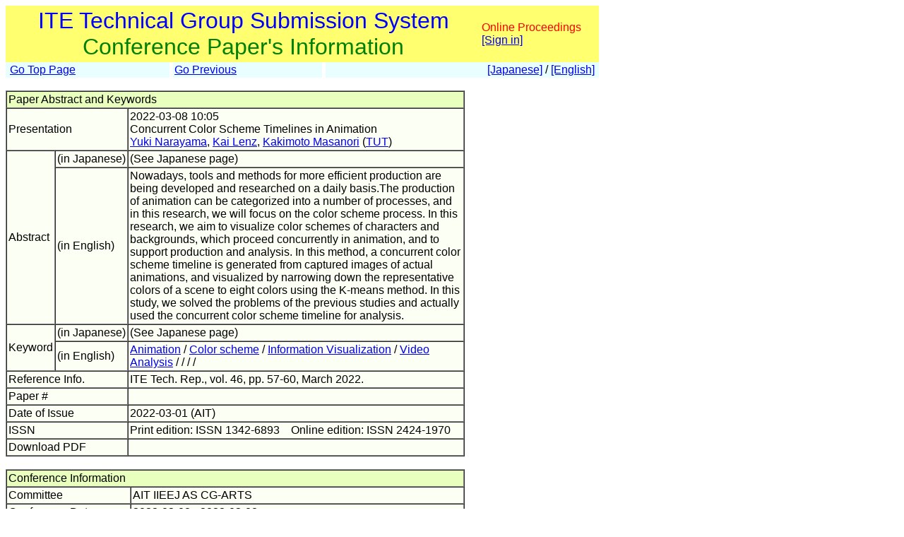

--- FILE ---
content_type: text/html
request_url: https://www.ite.or.jp/ken/paper/20220308nA9X/eng/
body_size: 29910
content:
<!DOCTYPE html PUBLIC "-//W3C//DTD HTML 4.01 Transitional//EN">

<html>

	<head>
		<meta http-equiv="content-type" content="text/html;charset=UTF-8">
		<meta http-equiv="Content-Language" content="ja" />
		<meta name="generator" content="Adobe Dreamweaver CS3, NOT Academic Edition">
		<meta name="author" content="Team Tsujioka, Osaka City University">
		<meta name="robots" content="">
		<meta name="keywords" content="Electronics,Information,Communication,Institute,Technical Group,Technical Committee">
		<title>ken-system: Concurrent Color Scheme Timelines in Animation</title>
		<style type="text/css">body,td,th,input,textarea {font-family: 'MS PGothic',Osaka,Arial,Sans-Serif;}</style>
		<!-- <style type="text/css">body,td,th,input,textarea {font-family: Osaka,'ＭＳ Ｐゴシック','MS PGothic',Sans-Serif;}</style> --> <!-- ORG -->
		<!-- <style type="text/css">body,td,th,input,textarea {font-family: 'メイリオ','Meiryo','ＭＳ Ｐゴシック','MS PGothic',Sans-Serif;}</style> --><!-- Osakaの代わりにメイリオ -->
		<!-- <style type="text/css">body,td,th,input,textarea {font-family: 'ＭＳ Ｐゴシック','MS PGothic',Sans-Serif;}</style> --> <!-- Osaka抜き -->
		<!-- <style type="text/css">body,td,th,input,textarea {font-family: '游ゴシック体',YuGothic,'Yu Gothic','游ゴシック体 Medium','Yu Gothic M','Yu Gothic Medium','ＭＳ Ｐゴシック','MS PGothic',Sans-Serif;}</style> --> <!-- Osakaの代わりに游ゴシック体 -->
<!-- Deblin Core -->
<link rel="schema.DC" href="http://purl.org/dc/elements/1.1/" />
<meta name="DC.title" content="Concurrent Color Scheme Timelines in Animation" />
<meta name="DC.creator" content="Narayama,Yuki; Lenz,Kai; Masanori,Kakimoto" />
<meta name="DC.date.issued" scheme="DCTERMS.W3CDTF" content="2022-03-01" />
<meta name="DC.publisher" content="ITE" />
<meta name="DC.relation.ispartof" content="ITE Technical Report; ITE Tech. Rep." />
<meta name="DC.citation.issn" content="1342-6893; 2424-1970" />
<meta name="DC.citation.volume" content="46" />
<meta name="DC.citation.issue" content="" />
<meta name="DC.citation.spage" content="" />
<meta name="DC.citation.epage" content="" />
<meta name="DC.identifier" content="https://www.ite.or.jp/ken/download/20220308nA9X/eng/" />
<meta name="DC.language" content="ja" />
<!-- Google Scholar -->
<meta name="citation_title" content="Concurrent Color Scheme Timelines in Animation" />
<meta name="citation_author" content="Narayama,Yuki; Lenz,Kai; Masanori,Kakimoto" />
<meta name="citation_date" content="2022-03-01" />
<meta name="citation_publisher" content="ITE" />
<meta name="citation_journal_title" content="ITE Technical Report; ITE Tech. Rep." />
<meta name="citation_issn" content="1342-6893; 2424-1970" />
<meta name="citation_volume" content="46" />
<meta name="citation_issue" content="" />
<meta name="citation_firstpage" content="" />
<meta name="citation_lastpage" content="" />
<meta name="citation_pdf_url" content="https://www.ite.or.jp/ken/download/20220308nA9X/eng/" />
<meta name="citation_abstract_html_url" content="https://www.ite.or.jp/ken/paper/20220308nA9X/eng/" />
<meta name="citation_keywords" content="Animation; Color scheme; Information Visualization; Video Analysis" />
<!-- <meta name="citation_technical_report_number" content="" /> -->
<!-- <meta name="citation_language" content="ja" /> -->

	<link rel="shortcut icon" href="/ken/images/favicon-ite.ico">
	<link rel="icon" type="image/vnd.microsoft.icon" href="/ken/images/favicon-ite.ico">
	</head>

        <!-- FOR DEBUG: <body bgcolor="#ffffff" onload=send_load_otani_server("","","","","","")> -->
	<body bgcolor="#ffffff">
		
<script type="text/javascript">
<!--
/*
FOR DEBUG:
*/
//-->
</script>
<script type="text/javascript">
<!--
function download_confirm(url,caption)
{
  // program, form1, search
  yesno = confirm("Do you want to download the paper's PDF file?" + "\n" + caption);
  if (yesno == true) {
    location.href = url;
  }
}
//-->
</script>
		<table width="840" border="0" cellspacing="0" cellpadding="0">
						<tr>
				<td bgcolor="#ffff6f" height="80">
				<table width="100%"><tr><td align="center"><font size="+3" color="blue">ITE Technical Group Submission System</font><br>
				<font size="+3" color="green">Conference Paper's Information</font></td>
				<td>					<font color="red">Online Proceedings</font><br>
                                        <a href="https://www.ite.or.jp/ken/user/index.php?cmd=login&amp;back_url=https%3A%2F%2Fwww.ite.or.jp%2Fken%2Fpaper%2F20220308nA9X%2Feng%2F&amp;lang=eng">[Sign in]</a>

</td></tr></table>
				</td>
			</tr>
			
			<tr><td>
				<table width="100%" border="0" cellspacing="0" cellpadding="2">
			<tr>
			<td bgcolor="#e9ffff">&nbsp;<a href="https://www.ite.or.jp/ken/program/index.php?layout=&amp;lang=eng">Go Top Page</a></td>
			<td bgcolor="#ffffff" width="1"></td>
			<td bgcolor="#e9ffff"><a href="javascript:history.back()">Go Previous</a></td>
			<td bgcolor="#ffffff" width="1"></td>
			<td align="right" bgcolor="#e9ffff">&nbsp; <a href="https://www.ite.or.jp/ken/paper/20220308nA9X/">[Japanese]</a> / <a href="https://www.ite.or.jp/ken/paper/20220308nA9X/eng/">[English]</a>&nbsp;</td>
			</tr>
			</table>
			</td></tr>
			<tr>
				<td><br>
					<table width="650" border="1" cellspacing="0" cellpadding="2">
						<tr>
							<td colspan="3" bgcolor="#e9ffbe">Paper Abstract and Keywords</td>
						</tr>
						<tr>
							<td colspan="2" nowrap bgcolor="#fcfff3">Presentation</td>
							<td bgcolor="#fcfff3">2022-03-08 10:05<br>
								
								Concurrent Color Scheme Timelines in Animation<br><a href="https://www.ite.or.jp/ken/search/index.php?search_mode=form&amp;year=39&amp;psort=1&amp;pskey=author%3A%22Yuki+Narayama%22&amp;ps2=1&amp;layout=&amp;lang=eng&amp;term=AUTHOR" target="">Yuki Narayama</a>, <a href="https://www.ite.or.jp/ken/search/index.php?search_mode=form&amp;year=39&amp;psort=1&amp;pskey=author%3A%22Kai+Lenz%22&amp;ps2=1&amp;layout=&amp;lang=eng&amp;term=AUTHOR" target="">Kai Lenz</a>, <a href="https://www.ite.or.jp/ken/search/index.php?search_mode=form&amp;year=39&amp;psort=1&amp;pskey=author%3A%22Kakimoto+Masanori%22&amp;ps2=1&amp;layout=&amp;lang=eng&amp;term=AUTHOR" target="">Kakimoto Masanori</a> (<a href="https://www.ite.or.jp/ken/search/index.php?search_mode=form&amp;year=39&amp;psort=1&amp;pskey=aff%3A%22TUT%22&amp;ps3=1&amp;layout=&amp;lang=eng&amp;term=AFFILIATION" target="">TUT</a>)  </td>
						</tr>
						<tr>
							<td rowspan="2" nowrap bgcolor="#fcfff3">Abstract</td>
							<td nowrap bgcolor="#fcfff3"> (in Japanese)</td>
							<td bgcolor="#fcfff3">(See Japanese page)&nbsp;</td>
						</tr>
						<tr>
							<td nowrap bgcolor="#fcfff3"> (in English)</td>
							<td bgcolor="#fcfff3">Nowadays, tools and methods for more efficient production are being developed and researched on a daily basis.The production of animation can be categorized into a number of processes, and in this research, we will focus on the color scheme process. In this research, we aim to visualize color schemes of characters and backgrounds, which proceed concurrently in animation, and to support production and analysis. In this method, a concurrent color scheme timeline is generated from captured images of actual animations, and visualized by narrowing down the representative colors of a scene to eight colors using the K-means method. In this study, we solved the problems of the previous studies and actually used the concurrent color scheme timeline for analysis.</td>
						</tr>
						<tr>
							<td rowspan="2" nowrap bgcolor="#fcfff3">Keyword</td>
							<td nowrap bgcolor="#fcfff3"> (in Japanese)</td>
							<td bgcolor="#fcfff3">(See Japanese page)&nbsp;</td>
						</tr>
						<tr>
							<td nowrap bgcolor="#fcfff3"> (in English)</td>
							<td bgcolor="#fcfff3"><a href="https://www.ite.or.jp/ken/search/index.php?search_mode=form&amp;year=39&amp;psort=1&amp;pskey=keyword%3AAnimation&amp;ps1=1&amp;ps4=1&amp;ps5=1&amp;layout=&amp;lang=eng&amp;term=KEYWORD" target="">Animation</a>  / <a href="https://www.ite.or.jp/ken/search/index.php?search_mode=form&amp;year=39&amp;psort=1&amp;pskey=keyword%3AColor+scheme&amp;ps1=1&amp;ps4=1&amp;ps5=1&amp;layout=&amp;lang=eng&amp;term=KEYWORD" target="">Color scheme</a>  / <a href="https://www.ite.or.jp/ken/search/index.php?search_mode=form&amp;year=39&amp;psort=1&amp;pskey=keyword%3AInformation+Visualization&amp;ps1=1&amp;ps4=1&amp;ps5=1&amp;layout=&amp;lang=eng&amp;term=KEYWORD" target="">Information Visualization</a>  / <a href="https://www.ite.or.jp/ken/search/index.php?search_mode=form&amp;year=39&amp;psort=1&amp;pskey=keyword%3AVideo+Analysis&amp;ps1=1&amp;ps4=1&amp;ps5=1&amp;layout=&amp;lang=eng&amp;term=KEYWORD" target="">Video Analysis</a>  /   /   /   /  &nbsp;</td>
						</tr>
						<tr>
							<td colspan="2" nowrap bgcolor="#fcfff3">Reference Info.</td>
							<td bgcolor="#fcfff3">ITE Tech. Rep., vol. 46, pp. 57-60, March 2022.</td>
						</tr>
						<tr>
							<td colspan="2" nowrap bgcolor="#fcfff3">Paper #</td>
							<td bgcolor="#fcfff3">&nbsp;</td>
						</tr>
						<tr>
							<td colspan="2" nowrap bgcolor="#fcfff3">Date of Issue</td>
							<td bgcolor="#fcfff3">2022-03-01 (AIT)&nbsp;</td>
						</tr>
						<tr>
							<td colspan="2" nowrap bgcolor="#fcfff3">ISSN</td>
							<td bgcolor="#fcfff3">Print edition: ISSN 1342-6893 &nbsp;&nbsp; Online edition: ISSN 2424-1970</td>
						</tr>
						<tr>
							<td colspan="2" nowrap bgcolor="#fcfff3">Download PDF</td>
							<td bgcolor="#fcfff3"></td>
						</tr>
					</table>
					<br>



					<table width="650" border="1" cellspacing="0" cellpadding="2">
						<tr>
							<td colspan="2" bgcolor="#e9ffbe">Conference Information</td>
						</tr>
						<tr>
							<td nowrap bgcolor="#fcfff3">Committee</td>
							<td bgcolor="#fcfff3">AIT IIEEJ AS CG-ARTS    &nbsp;</td>
						</tr>
						<tr>
							<td nowrap bgcolor="#fcfff3">Conference Date</td>
							<td bgcolor="#fcfff3">2022-03-08 - 2022-03-08&nbsp;</td>
						</tr>
						<tr>
							<td nowrap bgcolor="#fcfff3">Place (in Japanese)</td>
							<td bgcolor="#fcfff3">(See Japanese page)&nbsp;</td>
						</tr>
						<tr>
							<td nowrap bgcolor="#fcfff3">Place (in English)</td>
							<td bgcolor="#fcfff3"><a href="https://www.ite.or.jp/ken/program/index.php?year=39&amp;psort=1&amp;schkey=place%3AOnline&amp;sch1=1&amp;layout=&amp;lang=eng">Online</a>&nbsp;</td>
						</tr>
						<tr>
							<td nowrap bgcolor="#fcfff3">Topics (in Japanese)</td>
							<td bgcolor="#fcfff3">(See Japanese page)&nbsp;</td>
						</tr>
						<tr>
							<td nowrap bgcolor="#fcfff3">Topics (in English)</td>
							<td bgcolor="#fcfff3">Expressive Japan 2022&nbsp;</td>
						</tr>
						<tr>
							<td colspan="2" bgcolor="#e9ffbe">Paper Information</td>
						</tr>
						<tr><td nowrap bgcolor="#fcfff3">Registration To</td>
							<td bgcolor="#fcfff3"><a href="https://www.ite.or.jp/ken/program/index.php?tgid=IIEEJ">IIEEJ</a>&nbsp;</td>
						
						<tr>
							<td nowrap bgcolor="#fcfff3">Conference Code</td>
							<td bgcolor="#fcfff3"><a href="https://www.ite.or.jp/ken/program/index.php?tgs_regid=0a972395f22504c2c83849a8b3034967b5b2fe9fa11db54d01e8e8d767a3c6fa&lang=eng" title="Advance Program">2022-03-AIT-IIEEJ-AS-ARTS</a>&nbsp;</td>
						</tr>
						<tr>
							<td nowrap bgcolor="#fcfff3">Language</td>
							<td bgcolor="#fcfff3">Japanese&nbsp;</td>
						</tr>
						<tr>
							<td nowrap bgcolor="#fcfff3">Title (in Japanese)</td>
							<td bgcolor="#fcfff3">(See Japanese page)&nbsp;</td>
						</tr>
						<tr>
							<td nowrap bgcolor="#fcfff3">Sub Title (in Japanese)</td>
							<td bgcolor="#fcfff3">(See Japanese page)&nbsp;</td>
						</tr>
						<tr>
							<td nowrap bgcolor="#fcfff3">Title (in English)</td>
							<td bgcolor="#fcfff3">Concurrent Color Scheme Timelines in Animation&nbsp;</td>
						</tr>
						<tr>
							<td nowrap bgcolor="#fcfff3">Sub Title (in English)</td>
							<td bgcolor="#fcfff3">&nbsp;</td>
						</tr>
						<tr>
							<td nowrap bgcolor="#fcfff3">Keyword(1)</td>
							<td bgcolor="#fcfff3"><a href="https://www.ite.or.jp/ken/search/index.php?search_mode=form&amp;year=39&amp;psort=1&amp;pskey=keyword%3AAnimation&amp;ps1=1&amp;ps4=1&amp;ps5=1&amp;layout=&amp;lang=eng&amp;term=KEYWORD" target="">Animation</a> &nbsp;</td>
						</tr>
						<tr>
							<td nowrap bgcolor="#fcfff3">Keyword(2)</td>
							<td bgcolor="#fcfff3"><a href="https://www.ite.or.jp/ken/search/index.php?search_mode=form&amp;year=39&amp;psort=1&amp;pskey=keyword%3AColor+scheme&amp;ps1=1&amp;ps4=1&amp;ps5=1&amp;layout=&amp;lang=eng&amp;term=KEYWORD" target="">Color scheme</a> &nbsp;</td>
						</tr>
						<tr>
							<td nowrap bgcolor="#fcfff3">Keyword(3)</td>
							<td bgcolor="#fcfff3"><a href="https://www.ite.or.jp/ken/search/index.php?search_mode=form&amp;year=39&amp;psort=1&amp;pskey=keyword%3AInformation+Visualization&amp;ps1=1&amp;ps4=1&amp;ps5=1&amp;layout=&amp;lang=eng&amp;term=KEYWORD" target="">Information Visualization</a> &nbsp;</td>
						</tr>
						<tr>
							<td nowrap bgcolor="#fcfff3">Keyword(4)</td>
							<td bgcolor="#fcfff3"><a href="https://www.ite.or.jp/ken/search/index.php?search_mode=form&amp;year=39&amp;psort=1&amp;pskey=keyword%3AVideo+Analysis&amp;ps1=1&amp;ps4=1&amp;ps5=1&amp;layout=&amp;lang=eng&amp;term=KEYWORD" target="">Video Analysis</a> &nbsp;</td>
						</tr>
						<tr>
							<td nowrap bgcolor="#fcfff3">Keyword(5)</td>
							<td bgcolor="#fcfff3"> &nbsp;</td>
						</tr>
						<tr>
							<td nowrap bgcolor="#fcfff3">Keyword(6)</td>
							<td bgcolor="#fcfff3"> &nbsp;</td>
						</tr>
						<tr>
							<td nowrap bgcolor="#fcfff3">Keyword(7)</td>
							<td bgcolor="#fcfff3"> &nbsp;</td>
						</tr>
						<tr>
							<td nowrap bgcolor="#fcfff3">Keyword(8)</td>
							<td bgcolor="#fcfff3"> &nbsp;</td>
						</tr>
						<tr>
							<td nowrap bgcolor="#fcfff3">1st Author's Name</td>
							<td bgcolor="#fcfff3"><a href="https://www.ite.or.jp/ken/search/index.php?search_mode=form&amp;year=39&amp;psort=1&amp;pskey=author%3A%22Yuki+Narayama%22&amp;ps2=1&amp;layout=&amp;lang=eng&amp;term=AUTHOR" target="">Yuki Narayama</a>   &nbsp;</td>
						</tr>
						<tr>
							<td nowrap bgcolor="#fcfff3">1st Author's Affiliation</td>
							<td bgcolor="#fcfff3">
								<a href="https://www.ite.or.jp/ken/search/index.php?search_mode=form&amp;year=39&amp;psort=1&amp;pskey=aff%3A%22Tokyo+University+of+Technology%22&amp;ps3=1&amp;layout=&amp;lang=eng&amp;term=AFFILIATION" target="">Tokyo University of Technology</a> (<a href="https://www.ite.or.jp/ken/search/index.php?search_mode=form&amp;year=39&amp;psort=1&amp;pskey=aff%3A%22TUT%22&amp;ps3=1&amp;layout=&amp;lang=eng&amp;term=AFFILIATION" target="">TUT</a>)</td>
						</tr>
						<tr style=";">
							<td nowrap bgcolor="#fcfff3">2nd Author's Name</td>
							<td bgcolor="#fcfff3"><a href="https://www.ite.or.jp/ken/search/index.php?search_mode=form&amp;year=39&amp;psort=1&amp;pskey=author%3A%22Kai+Lenz%22&amp;ps2=1&amp;layout=&amp;lang=eng&amp;term=AUTHOR" target="">Kai Lenz</a>   &nbsp;</td>
						</tr>
						<tr style=";">
							<td nowrap bgcolor="#fcfff3">2nd Author's Affiliation</td>
							<td bgcolor="#fcfff3">
								<a href="https://www.ite.or.jp/ken/search/index.php?search_mode=form&amp;year=39&amp;psort=1&amp;pskey=aff%3A%22Tokyo+University+of+Technology%22&amp;ps3=1&amp;layout=&amp;lang=eng&amp;term=AFFILIATION" target="">Tokyo University of Technology</a> (<a href="https://www.ite.or.jp/ken/search/index.php?search_mode=form&amp;year=39&amp;psort=1&amp;pskey=aff%3A%22TUT%22&amp;ps3=1&amp;layout=&amp;lang=eng&amp;term=AFFILIATION" target="">TUT</a>)</td>
						</tr>
						<tr style=";">
							<td nowrap bgcolor="#fcfff3">3rd Author's Name</td>
							<td bgcolor="#fcfff3"><a href="https://www.ite.or.jp/ken/search/index.php?search_mode=form&amp;year=39&amp;psort=1&amp;pskey=author%3A%22Kakimoto+Masanori%22&amp;ps2=1&amp;layout=&amp;lang=eng&amp;term=AUTHOR" target="">Kakimoto Masanori</a>   &nbsp;</td>
						</tr>
						<tr style=";">
							<td nowrap bgcolor="#fcfff3">3rd Author's Affiliation</td>
							<td bgcolor="#fcfff3">
								<a href="https://www.ite.or.jp/ken/search/index.php?search_mode=form&amp;year=39&amp;psort=1&amp;pskey=aff%3A%22Tokyo+University+of+Technology%22 OR aff%3A%22Prometech+CG+Research%22&amp;ps3=1&amp;layout=&amp;lang=eng&amp;term=AFFILIATION" target="">Tokyo University of Technology/Prometech CG Research</a> (<a href="https://www.ite.or.jp/ken/search/index.php?search_mode=form&amp;year=39&amp;psort=1&amp;pskey=aff%3A%22TUT%22&amp;ps3=1&amp;layout=&amp;lang=eng&amp;term=AFFILIATION" target="">TUT</a>)</td>
						</tr>
						<tr style="display:none;">
							<td nowrap bgcolor="#fcfff3">4th Author's Name</td>
							<td bgcolor="#fcfff3">   &nbsp;</td>
						</tr>
						<tr style="display:none;">
							<td nowrap bgcolor="#fcfff3">4th Author's Affiliation</td>
							<td bgcolor="#fcfff3">
								 ()</td>
						</tr>
						<tr style="display:none;">
							<td nowrap bgcolor="#fcfff3">5th Author's Name</td>
							<td bgcolor="#fcfff3">   &nbsp;</td>
						</tr>
						<tr style="display:none;">
							<td nowrap bgcolor="#fcfff3">5th Author's Affiliation</td>
							<td bgcolor="#fcfff3">
								 ()</td>
						</tr>
						<tr style="display:none;">
							<td nowrap bgcolor="#fcfff3">6th Author's Name</td>
							<td bgcolor="#fcfff3">   &nbsp;</td>
						</tr>
						<tr style="display:none;">
							<td nowrap bgcolor="#fcfff3">6th Author's Affiliation</td>
							<td bgcolor="#fcfff3">
								 ()</td>
						</tr>
						<tr style="display:none;">
							<td nowrap bgcolor="#fcfff3">7th Author's Name</td>
							<td bgcolor="#fcfff3">   &nbsp;</td>
						</tr>
						<tr style="display:none;">
							<td nowrap bgcolor="#fcfff3">7th Author's Affiliation</td>
							<td bgcolor="#fcfff3">
								 ()</td>
						</tr>
						<tr style="display:none;">
							<td nowrap bgcolor="#fcfff3">8th Author's Name</td>
							<td bgcolor="#fcfff3">   &nbsp;</td>
						</tr>
						<tr style="display:none;">
							<td nowrap bgcolor="#fcfff3">8th Author's Affiliation</td>
							<td bgcolor="#fcfff3">
								 ()</td>
						</tr>
						<tr style="display:none;">
							<td nowrap bgcolor="#fcfff3">9th Author's Name</td>
							<td bgcolor="#fcfff3">   &nbsp;</td>
						</tr>
						<tr style="display:none;">
							<td nowrap bgcolor="#fcfff3">9th Author's Affiliation</td>
							<td bgcolor="#fcfff3">
								 ()</td>
						</tr>
						<tr style="display:none;">
							<td nowrap bgcolor="#fcfff3">10th Author's Name</td>
							<td bgcolor="#fcfff3">   &nbsp;</td>
						</tr>
						<tr style="display:none;">
							<td nowrap bgcolor="#fcfff3">10th Author's Affiliation</td>
							<td bgcolor="#fcfff3">
								 ()</td>
						</tr>
						<tr style="display:none;">
							<td nowrap bgcolor="#fcfff3">11th Author's Name</td>
							<td bgcolor="#fcfff3">   &nbsp;</td>
						</tr>
						<tr style="display:none;">
							<td nowrap bgcolor="#fcfff3">11th Author's Affiliation</td>
							<td bgcolor="#fcfff3">
								 ()</td>
						</tr>
						<tr style="display:none;">
							<td nowrap bgcolor="#fcfff3">12th Author's Name</td>
							<td bgcolor="#fcfff3">   &nbsp;</td>
						</tr>
						<tr style="display:none;">
							<td nowrap bgcolor="#fcfff3">12th Author's Affiliation</td>
							<td bgcolor="#fcfff3">
								 ()</td>
						</tr>
						<tr style="display:none;">
							<td nowrap bgcolor="#fcfff3">13th Author's Name</td>
							<td bgcolor="#fcfff3">   &nbsp;</td>
						</tr>
						<tr style="display:none;">
							<td nowrap bgcolor="#fcfff3">13th Author's Affiliation</td>
							<td bgcolor="#fcfff3">
								 ()</td>
						</tr>
						<tr style="display:none;">
							<td nowrap bgcolor="#fcfff3">14th Author's Name</td>
							<td bgcolor="#fcfff3">   &nbsp;</td>
						</tr>
						<tr style="display:none;">
							<td nowrap bgcolor="#fcfff3">14th Author's Affiliation</td>
							<td bgcolor="#fcfff3">
								 ()</td>
						</tr>
						<tr style="display:none;">
							<td nowrap bgcolor="#fcfff3">15th Author's Name</td>
							<td bgcolor="#fcfff3">   &nbsp;</td>
						</tr>
						<tr style="display:none;">
							<td nowrap bgcolor="#fcfff3">15th Author's Affiliation</td>
							<td bgcolor="#fcfff3">
								 ()</td>
						</tr>
						<tr style="display:none;">
							<td nowrap bgcolor="#fcfff3">16th Author's Name</td>
							<td bgcolor="#fcfff3">   &nbsp;</td>
						</tr>
						<tr style="display:none;">
							<td nowrap bgcolor="#fcfff3">16th Author's Affiliation</td>
							<td bgcolor="#fcfff3">
								 ()</td>
						</tr>
						<tr style="display:none;">
							<td nowrap bgcolor="#fcfff3">17th Author's Name</td>
							<td bgcolor="#fcfff3">   &nbsp;</td>
						</tr>
						<tr style="display:none;">
							<td nowrap bgcolor="#fcfff3">17th Author's Affiliation</td>
							<td bgcolor="#fcfff3">
								 ()</td>
						</tr>
						<tr style="display:none;">
							<td nowrap bgcolor="#fcfff3">18th Author's Name</td>
							<td bgcolor="#fcfff3">   &nbsp;</td>
						</tr>
						<tr style="display:none;">
							<td nowrap bgcolor="#fcfff3">18th Author's Affiliation</td>
							<td bgcolor="#fcfff3">
								 ()</td>
						</tr>
						<tr style="display:none;">
							<td nowrap bgcolor="#fcfff3">19th Author's Name</td>
							<td bgcolor="#fcfff3">   &nbsp;</td>
						</tr>
						<tr style="display:none;">
							<td nowrap bgcolor="#fcfff3">19th Author's Affiliation</td>
							<td bgcolor="#fcfff3">
								 ()</td>
						</tr>
						<tr style="display:none;">
							<td nowrap bgcolor="#fcfff3">20th Author's Name</td>
							<td bgcolor="#fcfff3">   &nbsp;</td>
						</tr>
						<tr style="display:none;">
							<td nowrap bgcolor="#fcfff3">20th Author's Affiliation</td>
							<td bgcolor="#fcfff3">
								 ()</td>
						</tr>
						<tr style="display:none;">
							<td nowrap bgcolor="#fcfff3">21st Author's Name</td>
							<td bgcolor="#fcfff3">   &nbsp;</td>
						</tr>
						<tr style="display:none;">
							<td nowrap bgcolor="#fcfff3">21st Author's Affiliation</td>
							<td bgcolor="#fcfff3">
								 ()</td>
						</tr>
						<tr style="display:none;">
							<td nowrap bgcolor="#fcfff3">22nd Author's Name</td>
							<td bgcolor="#fcfff3">   &nbsp;</td>
						</tr>
						<tr style="display:none;">
							<td nowrap bgcolor="#fcfff3">22nd Author's Affiliation</td>
							<td bgcolor="#fcfff3">
								 ()</td>
						</tr>
						<tr style="display:none;">
							<td nowrap bgcolor="#fcfff3">23rd Author's Name</td>
							<td bgcolor="#fcfff3">   &nbsp;</td>
						</tr>
						<tr style="display:none;">
							<td nowrap bgcolor="#fcfff3">23rd Author's Affiliation</td>
							<td bgcolor="#fcfff3">
								 ()</td>
						</tr>
						<tr style="display:none;">
							<td nowrap bgcolor="#fcfff3">24th Author's Name</td>
							<td bgcolor="#fcfff3">   &nbsp;</td>
						</tr>
						<tr style="display:none;">
							<td nowrap bgcolor="#fcfff3">24th Author's Affiliation</td>
							<td bgcolor="#fcfff3">
								 ()</td>
						</tr>
						<tr style="display:none;">
							<td nowrap bgcolor="#fcfff3">25th Author's Name</td>
							<td bgcolor="#fcfff3">   &nbsp;</td>
						</tr>
						<tr style="display:none;">
							<td nowrap bgcolor="#fcfff3">25th Author's Affiliation</td>
							<td bgcolor="#fcfff3">
								 ()</td>
						</tr>
						<tr style="display:none;">
							<td nowrap bgcolor="#fcfff3">26th Author's Name</td>
							<td bgcolor="#fcfff3">  /  / </td>
						</tr>
						<tr style="display:none;">
							<td nowrap bgcolor="#fcfff3">26th Author's Affiliation</td>
							<td bgcolor="#fcfff3"> ()<br>
								 ()</td>
						</tr>
						<tr style="display:none;">
							<td nowrap bgcolor="#fcfff3">27th Author's Name</td>
							<td bgcolor="#fcfff3">  /  / </td>
						</tr>
						<tr style="display:none;">
							<td nowrap bgcolor="#fcfff3">27th Author's Affiliation</td>
							<td bgcolor="#fcfff3"> ()<br>
								 ()</td>
						</tr>
						<tr style="display:none;">
							<td nowrap bgcolor="#fcfff3">28th Author's Name</td>
							<td bgcolor="#fcfff3">  /  / </td>
						</tr>
						<tr style="display:none;">
							<td nowrap bgcolor="#fcfff3">28th Author's Affiliation</td>
							<td bgcolor="#fcfff3"> ()<br>
								 ()</td>
						</tr>
						<tr style="display:none;">
							<td nowrap bgcolor="#fcfff3">29th Author's Name</td>
							<td bgcolor="#fcfff3">  /  / </td>
						</tr>
						<tr style="display:none;">
							<td nowrap bgcolor="#fcfff3">29th Author's Affiliation</td>
							<td bgcolor="#fcfff3"> ()<br>
								 ()</td>
						</tr>
						<tr style="display:none;">
							<td nowrap bgcolor="#fcfff3">30th Author's Name</td>
							<td bgcolor="#fcfff3">  /  / </td>
						</tr>
						<tr style="display:none;">
							<td nowrap bgcolor="#fcfff3">30th Author's Affiliation</td>
							<td bgcolor="#fcfff3"> ()<br>
								 ()</td>
						</tr>
						<tr style="display:none;">
							<td nowrap bgcolor="#fcfff3">31st Author's Name</td>
							<td bgcolor="#fcfff3">  /  / </td>
						</tr>
						<tr style="display:none;">
							<td nowrap bgcolor="#fcfff3">31st Author's Affiliation</td>
							<td bgcolor="#fcfff3"> ()<br>
								 ()</td>
						</tr>
						<tr style="display:none;">
							<td nowrap bgcolor="#fcfff3">32nd Author's Name</td>
							<td bgcolor="#fcfff3">  /  / </td>
						</tr>
						<tr style="display:none;">
							<td nowrap bgcolor="#fcfff3">32nd Author's Affiliation</td>
							<td bgcolor="#fcfff3"> ()<br>
								 ()</td>
						</tr>
						<tr style="display:none;">
							<td nowrap bgcolor="#fcfff3">33rd Author's Name</td>
							<td bgcolor="#fcfff3">  /  / </td>
						</tr>
						<tr style="display:none;">
							<td nowrap bgcolor="#fcfff3">33rd Author's Affiliation</td>
							<td bgcolor="#fcfff3"> ()<br>
								 ()</td>
						</tr>
						<tr style="display:none;">
							<td nowrap bgcolor="#fcfff3">34th Author's Name</td>
							<td bgcolor="#fcfff3">  /  / </td>
						</tr>
						<tr style="display:none;">
							<td nowrap bgcolor="#fcfff3">34th Author's Affiliation</td>
							<td bgcolor="#fcfff3"> ()<br>
								 ()</td>
						</tr>
						<tr style="display:none;">
							<td nowrap bgcolor="#fcfff3">35th Author's Name</td>
							<td bgcolor="#fcfff3">  /  / </td>
						</tr>
						<tr style="display:none;">
							<td nowrap bgcolor="#fcfff3">35th Author's Affiliation</td>
							<td bgcolor="#fcfff3"> ()<br>
								 ()</td>
						</tr>
						<tr style="display:none;">
							<td nowrap bgcolor="#fcfff3">36th Author's Name</td>
							<td bgcolor="#fcfff3">  /  / </td>
						</tr>
						<tr style="display:none;">
							<td nowrap bgcolor="#fcfff3">36th Author's Affiliation</td>
							<td bgcolor="#fcfff3"> ()<br>
								 ()</td>
						</tr>
						<tr>
							<td nowrap bgcolor="#fcfff3">Speaker</td>
							<td bgcolor="#fcfff3">Author-1&nbsp;</td>
						</tr>
						<tr>
							<td nowrap bgcolor="#fcfff3">Date Time</td>
							<td bgcolor="#fcfff3">2022-03-08 10:05:00&nbsp;</td>
						</tr>
						<tr>
							<td nowrap bgcolor="#fcfff3">Presentation Time</td>
							<td bgcolor="#fcfff3">12 minutes&nbsp;</td>
						</tr>
						<tr>
							<td nowrap bgcolor="#fcfff3">Registration for</td>
							<td bgcolor="#fcfff3"><a href="https://www.ite.or.jp/ken/program/index.php?tgid=IIEEJ">IIEEJ</a>&nbsp;</td>
						</tr>
						<tr>
							<td nowrap bgcolor="#fcfff3">Paper #</td>
							<td bgcolor="#fcfff3">AIT2022-52&nbsp;</td>
						</tr>
						<tr>
							<td nowrap bgcolor="#fcfff3">Volume (vol)</td>
							<td bgcolor="#fcfff3">vol.46&nbsp;</td>
						</tr>
						<tr>
							<td nowrap bgcolor="#fcfff3">Number (no)</td>
							<td bgcolor="#fcfff3">no.10&nbsp;</td>
						</tr>
						<tr>
							<td nowrap bgcolor="#fcfff3">Page</td>
							<td bgcolor="#fcfff3">pp.57-60&nbsp;</td>
						</tr>
						<tr>
							<td nowrap bgcolor="#fcfff3">#Pages</td>
							<td bgcolor="#fcfff3">4&nbsp;</td>
						</tr>
						<tr>
							<td nowrap bgcolor="#fcfff3">Date of Issue</td>
							<td bgcolor="#fcfff3">2022-03-01 (AIT)&nbsp;</td>
						</tr>
					</table>
				</td>
			</tr>
			
																																																																					<tr>
				<td><br>
					<hr>
					<a href="https://www.ite.or.jp/ken/index.php?layout=&amp;lang=eng">[Return to Top Page]</a>
					<p><a href="https://www.ite.or.jp/">[Return to ITE Web Page]</a></p>
				</td>
			</tr>
		</table>
		<hr>
		<address>The Institute of Image Information and Television Engineers (ITE), Japan</address>
<script type="text/javascript">
  var _gaq = _gaq || [];
  _gaq.push(['_setAccount', 'UA-13103758-1']);
  _gaq.push(['_trackPageview']);
  (function() {
    var ga = document.createElement('script'); ga.type = 'text/javascript'; ga.async = true;
    ga.src = ('https:' == document.location.protocol ? 'https://ssl' : 'http://www') + '.google-analytics.com/ga.js';
    var s = document.getElementsByTagName('script')[0]; s.parentNode.insertBefore(ga, s);
  })();
</script>

	</body>
</html>

